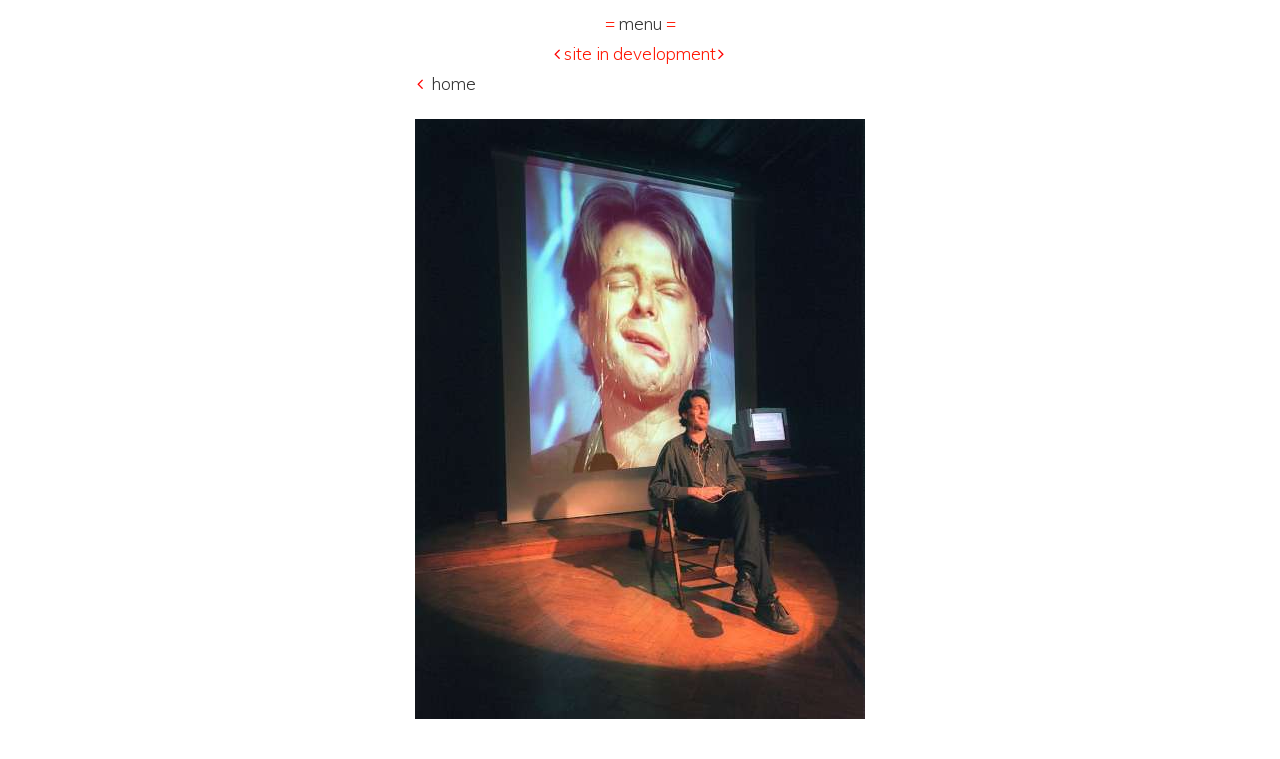

--- FILE ---
content_type: text/html
request_url: https://artifacial.org/huge_harry/
body_size: 142
content:
<!DOCTYPE html><html><head><title>https://artifacial.org/work/huge-harry/</title><link rel="canonical" href="https://artifacial.org/work/huge-harry/"/><meta name="robots" content="noindex"><meta http-equiv="content-type" content="text/html; charset=utf-8" /><meta http-equiv="refresh" content="0; url=https://artifacial.org/work/huge-harry/" /></head></html>

--- FILE ---
content_type: text/html
request_url: https://artifacial.org/work/huge-harry/
body_size: 2257
content:
<!DOCTYPE html>
<html lang="en">
<head>
  <title>Artifacial - Huge Harry: Towards a Digital Computer with a Human Face</title>
  <meta http-equiv="X-UA-Compatible" content="IE=edge">
  <meta charset="UTF-8">
  
  <meta name="HandheldFriendly" content="True" />
  <meta name="MobileOptimized" content="320" />
  <meta name="viewport" content="width=device-width, initial-scale=1.0" />
  
  <link href='https://fonts.googleapis.com/css?family=Muli:300,400,500,700' rel="stylesheet" type="text/css">
  <link href='https://fonts.googleapis.com/css?family=Electrolize&text=artifcl' rel="stylesheet" type="text/css">
  <link rel="apple-touch-icon" sizes="180x180" href="img/apple-touch-icon.png?v=ngGm7vmkmo">
  <link rel="icon" type="image/png" href="img/favicon-32x32.png?v=ngGm7vmkmo" sizes="32x32">
  <link rel="icon" type="image/png" href="img/favicon-16x16.png?v=ngGm7vmkmo" sizes="16x16">
  <link rel="manifest" href="img/manifest.json?v=ngGm7vmkmo">
  <link rel="mask-icon" href="img/safari-pinned-tab.svg?v=ngGm7vmkmo" color="#5bbad5">
  <link rel="shortcut icon" href="img/favicon.ico?v=ngGm7vmkmo">
  <meta name="msapplication-config" content="img/browserconfig.xml?v=ngGm7vmkmo">
  <meta name="theme-color" content="#ffffff">
  
  <link rel="stylesheet" href="https://artifacial.org/js/main.css?v=2">
  
</head>
<body class="">
  <div id="app">
    <div class="toggle-grid">GRID</div>
    <nav id="pull-menu" class="container">
      
        
        
          <collapse accordion>
            
              <collapse-item class="" title="about">
                <ul>
                  
                  <li><a href="https://artifacial.org/about/artifacial/"><i class="icon-angle-right"></i> Artifacial</a></li>
                  
                  <li><a href="https://artifacial.org/about/arthur-elsenaar/"><i class="icon-angle-right"></i> arthur elsenaar</a></li>
                  
                  <li><a href="https://artifacial.org/about/colophon/"><i class="icon-angle-right"></i> colophon</a></li>
                  
                </ul>
              </collapse-item>
            
              <collapse-item class="" title="publications">
                <ul>
                  
                  <li><a href="https://artifacial.org/publications/perfect-paul-transcript/"><i class="icon-angle-right"></i> perfect paul transcript</a></li>
                  
                  <li><a href="https://artifacial.org/publications/electric-performance-art/"><i class="icon-angle-right"></i> Electric Body Manipulation as Performance Art: A Historical Perspective</a></li>
                  
                  <li><a href="https://artifacial.org/publications/huge-harry-transcript/"><i class="icon-angle-right"></i> huge harry transcript</a></li>
                  
                  <li><a href="https://artifacial.org/publications/corporeal-machine-anxiety/"><i class="icon-angle-right"></i> corporeal-machine-anxiety</a></li>
                  
                </ul>
              </collapse-item>
            
              <collapse-item class="" title="work">
                <ul>
                  
                  <li><a href="https://artifacial.org/work/perfect-paul/"><i class="icon-angle-right"></i> Perfect Paul: On Freedom of Facial Expression</a></li>
                  
                  <li><a href="https://artifacial.org/work/electric-kiss/"><i class="icon-angle-right"></i> The Electric Kiss re-enacted</a></li>
                  
                  <li><a href="https://artifacial.org/work/raw-lab-experiments/"><i class="icon-angle-right"></i> Raw Lab experiments</a></li>
                  
                  <li><a href="https://artifacial.org/work/electric-eigen-portraits/"><i class="icon-angle-right"></i> Electric Eigen-Portraits</a></li>
                  
                  <li><a href="https://artifacial.org/work/morphology/"><i class="icon-angle-right"></i> Morphology</a></li>
                  
                  <li><a href="https://artifacial.org/work/face-shift/"><i class="icon-angle-right"></i> Face Shift</a></li>
                  
                  <li><a href="https://artifacial.org/work/varieties/"><i class="icon-angle-right"></i> The Varieties of Human Facial Expression</a></li>
                  
                  <li><a href="https://artifacial.org/work/robot-rights-rally/"><i class="icon-angle-right"></i> Robot Rights Rally</a></li>
                  
                  <li><a href="https://artifacial.org/work/remote/"><i class="icon-angle-right"></i> r-emote</a></li>
                  
                  <li><a href="https://artifacial.org/work/muscle-control-drawings/"><i class="icon-angle-right"></i> Muscle Control Drawings</a></li>
                  
                  <li><a href="https://artifacial.org/work/artificial-handicap/"><i class="icon-angle-right"></i> Artificial Handicap</a></li>
                  
                  <li><a href="https://artifacial.org/work/huge-harry/"><i class="icon-angle-right"></i> Huge Harry: Towards a Digital Computer with a Human Face</a></li>
                  
                  <li><a href="https://artifacial.org/work/corporeal-machine-anxiety/"><i class="icon-angle-right"></i> Corporeal-Machine-Anxiety</a></li>
                  
                  <li><a href="https://artifacial.org/work/head-turner/"><i class="icon-angle-right"></i> Head Turner</a></li>
                  
                  <li><a href="https://artifacial.org/work/body-convention/"><i class="icon-angle-right"></i> Body Convention</a></li>
                  
                </ul>
              </collapse-item>
            
          </collapse>
        
      
    </nav>
    <div id="drawer">
      
    </div>
    <div id="menu-button" class="container content text-center"><span class="color-red">= </span>menu<span class="color-red"> =</span></div>
    <div id="message-bar" class="container content text-center"><i class="icon-angle-left"></i><span class="color-red">site in development</span><i class="icon-angle-right"></i></div>
    
<nav id="top-nav" class="container hide-phone hide-tablet">
  <span class="card-header-icon"></span><a href="/"><i class="icon-angle-left"></i> home</a>
</nav>
<section class="hero container center">
  <figure class="work-image">
    <img src="https://artifacial.org/img/huge-harry.jpg" />
    <figcaption class="right text-right">
        Huge Harry&#39;s lecture in Kapelica Gallery, Ljubljana, Slovenia.
        
          <br>Photo: Josephine Jasperse
        
    </figcaption>
  </figure>
</section>
<section class="container">
  <h1 class="title-work">Huge Harry: Towards a Digital Computer with a Human Face</h1>
  
  <article class="text-justify">
    

<p>&ldquo;Huge Harry&rdquo; is a lecture/ performance by computational persona Huge Harry, the president and spokesmachine of the <a href="http://iaaa.nl">IAAA</a> (Institute of Artificial Art Amsterdam). In this lecture Huge Harry discusses his latest research findings on the computer-human relationship. Harry demonstrates on a live subject (Elsenaar&rsquo;s wired face) the unique capabilities of human-to-human facial communication and how the human face can be deployed to enhance computer-to-human communication.</p>

<p>Full <a href="/huge_harry_transcript">transcript</a> of lecture.</p>

<h2 id="note">Note</h2>

<p>The Huge Harry lecture series has been followed up by a sequel. <a href="/perfect_paul">Perfect Paul</a> picked up the challenges proposed by Harry and argues for and demonstrates an emerging field of artistic research dubbed electro-facial choreography.</p>

<p>Todo:<br />
Add video registration of the very first performance in Zaandam Netherlands.</p>

    <h2>meta</h2>
    <p>year: 1994<br>
    
      duration: ~20:00<br>
    
    
      co-author: Arthur Elsenaar, Remko Scha<br>
    
    
      tags:
      facial expression, choreography, computer-human interfacing, Duchenne de Boulogne</p>
    
  </article>
</section>

    <footer class="container text-center">
      Copyright © 1993-present Arthur Elsenaar.<br>Some rights reserved.<br>
      ethical website - no trackers - no facebook
    </footer>
    
    <script src="https://artifacial.org/js/build.js"></script>
    
  </div>
  </body>
</html>


--- FILE ---
content_type: text/css; charset=utf-8
request_url: https://fonts.googleapis.com/css?family=Electrolize&text=artifcl
body_size: -465
content:
@font-face {
  font-family: 'Electrolize';
  font-style: normal;
  font-weight: 400;
  src: url(https://fonts.gstatic.com/l/font?kit=cIf5Ma1dtE0zSiGSiED7AUEDsohtQI3HtWRKuli0hQ&skey=530b3bebd29b1b4d&v=v20) format('woff2');
}


--- FILE ---
content_type: text/css
request_url: https://artifacial.org/js/main.css?v=2
body_size: 6585
content:
html{line-height:1.15;-ms-text-size-adjust:100%;-webkit-text-size-adjust:100%}h1{font-size:2em;margin:.67em 0}hr{-webkit-box-sizing:content-box;box-sizing:content-box;height:0;overflow:visible}main{display:block}pre{font-family:monospace,monospace;font-size:1em}a{background-color:transparent;-webkit-text-decoration-skip:objects}abbr[title]{text-decoration:underline;-webkit-text-decoration:underline dotted;text-decoration:underline dotted}b,strong{font-weight:bolder}code,kbd,samp{font-family:monospace,monospace;font-size:1em}small{font-size:80%}img{border-style:none}svg:not(:root){overflow:hidden}button,input,optgroup,select,textarea{margin:0}button{overflow:visible;text-transform:none}[type=button],[type=reset],[type=submit],button{-webkit-appearance:button}[type=button]::-moz-focus-inner,[type=reset]::-moz-focus-inner,[type=submit]::-moz-focus-inner,button::-moz-focus-inner{border-style:none;padding:0}[type=button]:-moz-focusring,[type=reset]:-moz-focusring,[type=submit]:-moz-focusring,button:-moz-focusring{outline:1px dotted ButtonText}fieldset{padding:.35em .75em .625em}input{overflow:visible}legend{-webkit-box-sizing:border-box;box-sizing:border-box;color:inherit;display:table;max-width:100%;padding:0;white-space:normal}progress{display:inline-block;vertical-align:baseline}select{text-transform:none}textarea{overflow:auto}[type=checkbox],[type=radio]{-webkit-box-sizing:border-box;box-sizing:border-box;padding:0}[type=number]::-webkit-inner-spin-button,[type=number]::-webkit-outer-spin-button{height:auto}[type=search]{-webkit-appearance:textfield;outline-offset:-2px}[type=search]::-webkit-search-cancel-button,[type=search]::-webkit-search-decoration{-webkit-appearance:none}::-webkit-file-upload-button{-webkit-appearance:button;font:inherit}details{display:block}summary{display:list-item}[hidden],template{display:none}*{-webkit-box-sizing:border-box;box-sizing:border-box}body,html{margin:0;padding:0}body{line-height:1.6;color:#111;font-size:1rem;font-weight:400;font-family:-apple-system,BlinkMacSystemFont,Avenir,Avenir Next,Segoe UI,Roboto,Oxygen,Ubuntu,Cantarell,Fira Sans,Droid Sans,Helvetica Neue,sans-serif}.container{width:80%;max-width:960px;margin:0 auto}.row{display:-webkit-box;display:-ms-flexbox;display:flex;-webkit-box-orient:horizontal;-webkit-box-direction:normal;-ms-flex-flow:row wrap;flex-flow:row wrap;-webkit-box-pack:justify;-ms-flex-pack:justify;justify-content:space-between;width:100%;margin-bottom:10px}.row:last-child{margin-bottom:0}.row .col{-webkit-box-flex:1;-ms-flex-positive:1;flex-grow:1;-ms-flex-preferred-size:0;flex-basis:0}.row .col,.row [class*=" col-"],.row [class^=col-]{padding-top:10px;padding-right:10px;padding-left:10px}.row .col-1{width:8.333333333333332%}.row .col-2{width:16.666666666666664%}.row .col-3{width:25%}.row .col-4{width:33.33333333333333%}.row .col-5{width:41.66666666666667%}.row .col-6{width:50%}.row .col-7{width:58.333333333333336%}.row .col-8{width:66.66666666666666%}.row .col-9{width:75%}.row .col-10{width:83.33333333333334%}.row .col-11{width:91.66666666666666%}.row .col-12{width:100%}@media screen and (max-width:768px){.row .col,.row [class*=" col-"],.row [class^=col-]{-webkit-box-flex:0;-ms-flex-positive:0;flex-grow:0;-ms-flex-preferred-size:100%;flex-basis:100%;margin-bottom:10px;padding:0}.row .col:last-child,.row [class*=" col-"]:last-child,.row [class^=col-]:last-child{margin-bottom:0}}h1,h2,h3,h4,h5,h6,p{margin-top:0;margin-bottom:10px;font-family:-apple-system,BlinkMacSystemFont,Avenir,Avenir Next,Segoe UI,Roboto,Oxygen,Ubuntu,Cantarell,Fira Sans,Droid Sans,Helvetica Neue,sans-serif}h1,h2,h3,h4,h5,h6{font-weight:500}h1{font-size:2.986rem;line-height:1.2}h2{font-size:2.488rem;line-height:1.25}h3{font-size:2.074rem;line-height:1.3}h4{font-size:1.728rem;line-height:1.35}h5{font-size:1.44rem;line-height:1.5}h6{font-size:1.2rem;line-height:1.6}p{font-size:1rem}@media (max-width:768px){h1{font-size:2.027rem}h2{font-size:1.802rem}h3{font-size:1.602rem}h4{font-size:1.424rem}h5{font-size:1.266rem}h6{font-size:1.125rem}}input[type=email],input[type=file],input[type=number],input[type=password],input[type=search],input[type=tel],input[type=text],input[type=url],select,textarea{height:45px;width:100%;margin-bottom:10px;padding:10px;font-size:1rem;background:#f5f5f5;border:1px solid #a7a7a7;border-radius:2px;-webkit-transition:all .2s ease;transition:all .2s ease}input[type=email]:hover,input[type=file]:hover,input[type=number]:hover,input[type=password]:hover,input[type=search]:hover,input[type=tel]:hover,input[type=text]:hover,input[type=url]:hover,select:hover,textarea:hover{border-color:#111}input[type=email]:focus,input[type=file]:focus,input[type=number]:focus,input[type=password]:focus,input[type=search]:focus,input[type=tel]:focus,input[type=text]:focus,input[type=url]:focus,select:focus,textarea:focus{outline:none;border-color:#0062ff}textarea{min-height:70px}.button,[type=submit],button{height:45px;margin-bottom:10px;padding:10px 30px;outline:none;text-decoration:none;color:#f5f5f5;font-size:1rem;background:#111;border:1px solid #111;border-radius:2px;-webkit-transition:all .2s ease;transition:all .2s ease}.button:focus,.button:hover,[type=submit]:focus,[type=submit]:hover,button:focus,button:hover{opacity:.9}.button:active,[type=submit]:active,button:active{opacity:.7}.button[disabled],[type=submit][disabled],button[disabled]{opacity:.8;cursor:not-allowed}.button.outline,[type=submit].outline,button.outline{color:#111;background:none}.button.outline:focus,.button.outline:hover,[type=submit].outline:focus,[type=submit].outline:hover,button.outline:focus,button.outline:hover{color:#f5f5f5;background:#111}a{color:#0062ff;-webkit-transition:all .2s ease;transition:all .2s ease}a:hover{cursor:pointer;color:#111}ol,ul{margin-top:0;padding-left:0;list-style-position:inside}ol,ol li,ul,ul li{margin-bottom:10px}ol li:last-child,ul li:last-child{margin-bottom:0}ol ol,ol ul,ul ol,ul ul{margin-left:10px}img{margin-top:0}.box,img{margin-bottom:10px}.box{padding-right:10px;padding-left:10px;border:1px solid #a7a7a7;border-radius:2px}.box,.nav{padding-top:10px}.nav{position:relative;display:-webkit-box;display:-ms-flexbox;display:flex;-ms-flex-wrap:wrap;flex-wrap:wrap;-webkit-box-align:center;-ms-flex-align:center;align-items:center;-webkit-box-pack:justify;-ms-flex-pack:justify;justify-content:space-between;padding-bottom:10px}.nav .nav-item{margin-right:10px}.nav .nav-item:last-child{margin-right:0}.card{display:-webkit-box;display:-ms-flexbox;display:flex;-webkit-box-orient:vertical;-webkit-box-direction:normal;-ms-flex-direction:column;flex-direction:column;margin-bottom:10px;border:1px solid #a7a7a7;border-radius:2px}.card .card-content{margin:0;padding:10px}.card .card-image{display:block;height:auto;width:100%}pre{margin-top:0;margin-bottom:10px}pre code{display:block;padding:10px;white-space:pre-wrap;word-wrap:break-word}code{padding:2px;white-space:nowrap;background:#e7e7e7;border:1px solid #d7d7d7;border-radius:2px;font-family:Consolas,Monaco,Menlo,monospace}hr{border-width:.5px;border-color:#a7a7a7}.position-relative{position:relative}.position-absolute{position:absolute}.position-fixed{position:fixed}.text-left{text-align:left}.text-center{text-align:center}.text-right{text-align:right}.size-full-height{min-height:100vh}.size-full-width{width:100%}.size-full{width:100%;min-height:100vh}.hidden{display:none}.flex{display:-webkit-box;display:-ms-flexbox;display:flex}.justify-start{-webkit-box-pack:start;-ms-flex-pack:start;justify-content:flex-start}.justify-center{-webkit-box-pack:center;-ms-flex-pack:center;justify-content:center}.justify-end{-webkit-box-pack:end;-ms-flex-pack:end;justify-content:flex-end}.align-start{-webkit-box-align:start;-ms-flex-align:start;align-items:flex-start}.align-center{-webkit-box-align:center;-ms-flex-align:center;align-items:center}.align-end{-webkit-box-align:end;-ms-flex-align:end;align-items:flex-end}.direction-vertical{-webkit-box-orient:vertical;-webkit-box-direction:normal;-ms-flex-direction:column;flex-direction:column}.direction-horizontal{-webkit-box-orient:horizontal;-webkit-box-direction:normal;-ms-flex-direction:row;flex-direction:row}.center{-webkit-box-orient:vertical;-webkit-box-direction:normal;-ms-flex-direction:column;flex-direction:column;-webkit-box-pack:center;-ms-flex-pack:center;justify-content:center;-webkit-box-align:center;-ms-flex-align:center;align-items:center}.border-black{border:1px solid #111}.border-gray{border:1px solid #a7a7a7}.border-white{border:1px solid #f5f5f5}.border-blue{border:1px solid #0062ff}.border-red{border:1px solid #ff1500}.border-yellow{border:1px solid #ffbf00}.border-green{border:1px solid #00b30f}.border-circle,.border-rounded{border-radius:2px}.color-black{color:#111}.color-gray{color:#a7a7a7}.color-white{color:#f5f5f5}.color-blue{color:#0062ff}.color-red{color:#ff1500}.color-yellow{color:#ffbf00}.color-green{color:#00b30f}.background-black{background-color:#111}.background-gray{background-color:#a7a7a7}.background-white{background-color:#f5f5f5}.background-blue{background-color:#0062ff}.background-red{background-color:#ff1500}.background-yellow{background-color:#ffbf00}.background-green{background-color:#00b30f}
:after,:before{-webkit-box-sizing:border-box;box-sizing:border-box}html{font-size:62.5%}body,html{color:#333}body{font-weight:300;line-height:3rem;margin-top:0;padding-top:.85825rem;padding-bottom:.14175rem;margin-bottom:2rem;font-size:1.7rem}.publication img{width:100%;margin-bottom:0}.container,nav{max-width:450px}#pull-menu{max-height:0;min-height:0;-webkit-transition:max-height .3s ease;transition:max-height .3s ease;overflow:hidden}.menu-on{max-height:750px!important}#menu-button{cursor:pointer}#top-nav{margin-bottom:2rem}#head{margin-top:3rem}footer{line-height:3rem;margin-top:0;padding-top:.93375rem;padding-bottom:.06625rem;margin-bottom:2rem;font-size:1.5rem}figure{width:100%;margin:0;line-height:1rem}figcaption.right{line-height:2rem;margin-top:0;padding-top:.50925rem;padding-bottom:.49075rem;margin-bottom:0;font-size:1.3rem;padding-right:1rem;color:gray}#head-head{width:auto;height:300px;border:1px solid red}.work-image{max-width:450px}.work-image>img{width:100%}.toggle-grid{display:none;width:48px;height:48px;border-radius:50%;font-size:14px;position:fixed;right:20px;bottom:20px;background-color:red;color:#fff;text-align:center;text-transform:uppercase;line-height:48px;cursor:pointer;-webkit-backface-visibility:hidden;-webkit-user-select:none;-moz-user-select:none;-ms-user-select:none;user-select:none}body.grid{background-image:linear-gradient(0deg,rgba(0,0,255,.1) 0,rgba(0,0,255,.1) 1px,transparent 0);background-size:100% 10px}body,h1,h2,h3,h4,h5,h6,p{font-family:Muli,Avenir,Helvetica,Arial,sans-serif!important}h1,h2,h3,h4,h5,h6{text-transform:lowercase;text-align:left}#head h1{text-align:center}h1{margin-top:1rem;padding-top:.3675rem;padding-bottom:.6325rem;margin-bottom:1rem;font-size:3rem;font-weight:300}h1,h1.title{line-height:3rem}h1.title{margin-top:0;padding-top:.91rem;padding-bottom:.09rem;margin-bottom:2rem;font-size:5rem;margin-top:2rem;font-family:Electrolize!important}h1.title-work{line-height:3rem;margin-top:1rem;padding-top:.3675rem;padding-bottom:.6325rem;margin-bottom:1rem;font-size:3rem}h2{line-height:3rem;margin-top:2rem;padding-top:.55625rem;padding-bottom:.44375rem;margin-bottom:0;font-size:2.5rem;font-weight:300}h4{margin:1.4rem 0}p{line-height:3rem;margin-top:0;padding-top:.85825rem;padding-bottom:.14175rem;margin-bottom:1rem;font-size:1.7rem;text-align:justify}article p{-webkit-hyphens:auto;-ms-hyphens:auto;hyphens:auto}.quote{line-height:3rem;margin-top:0;margin-bottom:2rem;font-size:1.9rem;font-style:italic;font-weight:300;padding:.78275rem 4rem .21725rem;margin-bottom:1rem}pre code{font-size:1.4rem;background-color:#f7f7f7;border-color:#e7e7e7}#pull-menu .card-header{padding:1rem 2rem}#pull-menu .card-header-icon{color:red}.pull-menu{display:-webkit-box;display:-ms-flexbox;display:flex;-webkit-box-orient:vertical;-webkit-box-direction:normal;-ms-flex-direction:column;flex-direction:column;border-bottom:1px solid #ccc}.collapse-wrap{background-color:#f9f9f9}.text-justify{text-align:justify}.separator{margin:2rem 0;height:1px;width:3rem;background:#ccc}a,a:visited{color:#333;border-bottom:1px solid red;text-decoration:none;-webkit-transition:all 0s ease;transition:all 0s ease}nav a,nav a:visited{border-bottom:0}#pull-menu a,#top-nav a{display:block;color:#333}ul{list-style:none}@font-face{font-family:fontello;src:url("[data-uri]") format("woff")}[class*=" icon-"]:before,[class^=icon-]:before{font-family:fontello;font-style:normal;font-weight:400;speak:none;display:inline-block;color:red;width:10px;width:1rem;margin-right:2px;margin-right:.2rem;text-align:center;line-height:10px;line-height:1rem;-webkit-font-smoothing:antialiased;-moz-osx-font-smoothing:grayscale}.icon-angle-left:before{content:"\F104"}.icon-angle-right:before{content:"\F105"}

/*# sourceMappingURL=main.css.map*/